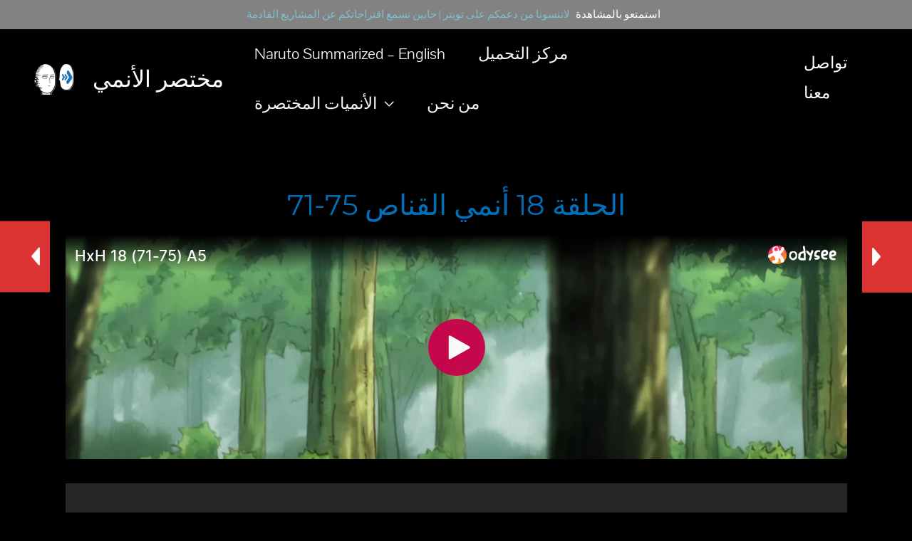

--- FILE ---
content_type: text/html; charset=utf-8
request_url: https://odysee.com/$/embed/HxH-18-%2871-75%29-A5/9132c5f548569c012db5942ebc3a5de43358b943?r=Hb7Nv3o19R9b65955XDhrdtgJ1ALA517
body_size: 2043
content:
<!DOCTYPE html>
<html dir="ltr">
  <head>
    <meta charset="utf-8" />
    <meta name="viewport" content="width=device-width, initial-scale=1.0, maximum-scale=1.0, user-scalable=no" />
    <meta http-equiv="Pragma" content="no-cache" />
    <meta http-equiv="Cache-Control" content="no-cache, no-store, must-revalidate" />
    <meta http-equiv="Expires" content="0" />
    <meta name="viewport" content="width=device-width, initial-scale=1.0, maximum-scale=1.0, user-scalable=no">

    <link rel="preload" href="/public/font/v1/300.woff" as="font" type="font/woff" crossorigin />
    <link rel="preload" href="/public/font/v1/300i.woff" as="font" type="font/woff" crossorigin />
    <link rel="preload" href="/public/font/v1/400.woff" as="font" type="font/woff" crossorigin />
    <link rel="preload" href="/public/font/v1/400i.woff" as="font" type="font/woff" crossorigin />
    <link rel="preload" href="/public/font/v1/700.woff" as="font" type="font/woff" crossorigin />
    <link rel="preload" href="/public/font/v1/700i.woff" as="font" type="font/woff" crossorigin />    

    <!-- Global site tag (gtag.js) - Google Analytics -->
    <script async src="https://www.googletagmanager.com/gtag/js?id=G-BB8DNPB73F"></script>
    <script>
      window.dataLayer = window.dataLayer || [];
      function gtag() {
        dataLayer.push(arguments);
      }
      gtag('consent', 'default', {
        ad_storage: 'denied',
        analytics_storage: 'denied',
      });
      gtag('js', new Date());
      gtag('config', 'G-BB8DNPB73F');
    </script>
    
    <link rel="shortcut icon" href="/public/favicon_128.png" />

    <style>
      @font-face {
        font-family: 'Inter';
        font-style: normal;
        font-weight: 300;
        font-display: swap;
        src: url('/public/font/v1/300.woff') format('woff');
      }

      @font-face {
        font-family: 'Inter';
        font-style: italic;
        font-weight: 300;
        font-display: swap;
        src: url('/public/font/v1/300i.woff') format('woff');
      }

      @font-face {
        font-family: 'Inter';
        font-style: normal;
        font-weight: 400;
        font-display: swap;
        src: url('/public/font/v1/400.woff') format('woff');
      }

      @font-face {
        font-family: 'Inter';
        font-style: italic;
        font-weight: 400;
        font-display: swap;
        src: url('/public/font/v1/400i.woff') format('woff');
      }

      @font-face {
        font-family: 'Inter';
        font-style: normal;
        font-weight: 700;
        font-display: swap;
        src: url('/public/font/v1/700.woff') format('woff');
      }

      @font-face {
        font-family: 'Inter';
        font-style: italic;
        font-weight: 700;
        font-display: swap;
        src: url('/public/font/v1/700i.woff') format('woff');
      }
    </style>

    <link rel="icon" type="image/png" href="/public/favicon_128.png" /><meta charset="utf8"/><title>HxH 18 (71-75) A5</title><meta name="description" content="View on Odysee: HxH 18 (71-75) A5"/><meta name="theme-color" content="#ca004b"><meta property="og:description" content="View on Odysee: HxH 18 (71-75) A5"/><meta property="og:image" content="https://thumbnails.odycdn.com/card/s:1280:720/quality:85/plain/https://thumbs.odycdn.com/b871b18c88d1bf9d93c8b6803912a796.webp"/><meta property="og:image:secure_url" content="https://thumbnails.odycdn.com/card/s:1280:720/quality:85/plain/https://thumbs.odycdn.com/b871b18c88d1bf9d93c8b6803912a796.webp"/><meta property="og:image:width"  content="1920"/><meta property="og:image:height"  content="1080"/><meta property="og:locale" content="en"/><meta property="og:site_name" content="Odysee"/><meta property="og:type" content="video.other"/><meta property="og:title" content="HxH 18 (71-75) A5"/><meta property="og:url" content="https://odysee.com/@kny:1/HxH-18-(71-75)-A5:9"/><link rel="canonical" content="https://odysee.com/@kny:1/HxH-18-(71-75)-A5:9"/><link rel="alternate" type="application/json+oembed" href="https://odysee.com/$/oembed?url=https%3A%2F%2Fodysee.com%2F%40kny%3A1%2FHxH-18-(71-75)-A5%3A9&format=json" title="HxH 18 (71-75) A5" /><link rel="alternate" type="text/xml+oembed" href="https://odysee.com/$/oembed?url=https%3A%2F%2Fodysee.com%2F%40kny%3A1%2FHxH-18-(71-75)-A5%3A9&format=xml" title="HxH 18 (71-75) A5" /><meta property="og:video" content="https://odysee.com/%24/embed/%40kny%3A1%2FHxH-18-%2871-75%29-A5%3A9" /><meta property="og:video:secure_url" content="https://odysee.com/%24/embed/%40kny%3A1%2FHxH-18-%2871-75%29-A5%3A9" /><meta property="og:video:type" content="text/html" /><meta name="og:video:series" content="@kny"/><meta property="og:video:width" content="1920"/><meta property="og:video:height" content="1080"/><meta property="og:video:release_date" content="2022-07-26T00:42:11.000Z"/><meta property="og:video:duration" content="6077"/><meta name="twitter:title" content="HxH 18 (71-75) A5"/><meta name="twitter:image" content="https://thumbnails.odycdn.com/card/s:1280:720/quality:85/plain/https://thumbs.odycdn.com/b871b18c88d1bf9d93c8b6803912a796.webp"/><meta name="twitter:player:image" content="https://thumbnails.odycdn.com/card/s:1280:720/quality:85/plain/https://thumbs.odycdn.com/b871b18c88d1bf9d93c8b6803912a796.webp"/><meta name="twitter:site" content="@OdyseeTeam"/><meta name="twitter:url" content="https://odysee.com/@kny:1/HxH-18-(71-75)-A5:9"/><meta name="twitter:card" content="player"/><meta name="twitter:player" content="https://odysee.com/%24/embed/%40kny%3A1%2FHxH-18-%2871-75%29-A5%3A9" /><meta name="twitter:player:width" content="1920"><meta name="twitter:player:height" content="1080"><meta property="fb:app_id" content="1673146449633983" /><meta name="fc:miniapp" content='{"version":"1","imageUrl":"https://thumbnails.odycdn.com/card/s:1280:720/quality:85/plain/https://thumbs.odycdn.com/b871b18c88d1bf9d93c8b6803912a796.webp","button":{"title":"Watch on Odysee","action":{"type":"launch_miniapp","name":"Odysee","url":"https://odysee.com/$/embed/@kny:1/HxH-18-(71-75)-A5:9","splashImageUrl":"https://odysee.com/public/favicon_128.png","splashBackgroundColor":"#ffffff"}}}'/><meta name="fc:frame" content='{"version":"next","imageUrl":"https://thumbnails.odycdn.com/card/s:1280:720/quality:85/plain/https://thumbs.odycdn.com/b871b18c88d1bf9d93c8b6803912a796.webp","button":{"title":"Watch on Odysee","action":{"type":"launch_frame","name":"Odysee","url":"https://odysee.com/$/embed/@kny:1/HxH-18-(71-75)-A5:9","splashImageUrl":"https://odysee.com/public/favicon_128.png","splashBackgroundColor":"#ffffff"}}}'/><meta name="fc:frame:image" content="https://thumbnails.odycdn.com/card/s:1280:720/quality:85/plain/https://thumbs.odycdn.com/b871b18c88d1bf9d93c8b6803912a796.webp"/><meta name="fc:frame:button:1" content="Watch on Odysee"/><meta name="fc:frame:button:1:action" content="link"/><meta name="fc:frame:button:1:target" content="https://odysee.com/$/embed/@kny:1/HxH-18-(71-75)-A5:9"/><meta name="fc:frame:button:2" content="Next ▶"/><meta name="fc:frame:button:2:action" content="post"/><meta name="fc:frame:post_url" content="https://odysee.com/$/frame"/><script src="https://cdn.jsdelivr.net/npm/@farcaster/miniapp-sdk/dist/index.min.js"></script>
<script>
(function() {
  function signalReady() {
    try {
      var sdk = (window.miniapp && window.miniapp.sdk) || window.sdk || (window.frame && window.frame.sdk);
      if (sdk && sdk.actions && typeof sdk.actions.ready === 'function') {
        sdk.actions.ready();
      }
      return true;
    } catch (e) {
      return false;
    }
  }

  var attempts = 0;
  var maxAttempts = 50;
  var checkAndSignal = setInterval(function() {
    attempts++;
    if (signalReady()) {
      clearInterval(checkAndSignal);
    } else if (attempts >= maxAttempts) {
      clearInterval(checkAndSignal);
      try {
        if (window.parent && window.parent.postMessage) {
          window.parent.postMessage({ type: 'miniapp-ready-timeout' }, '*');
        }
      } catch (e) {}
    }
  }, 100);
})();
</script>
<script type="application/ld+json">
{
  "@context": "https://schema.org",
  "@type": "VideoObject",
  "name": "HxH 18 (71-75) A5",
  "description": "View HxH 18 (71-75) A5 on Odysee",
  "thumbnailUrl": "https://thumbnails.odycdn.com/card/s:1280:720/quality:85/plain/https://thumbs.odycdn.com/b871b18c88d1bf9d93c8b6803912a796.webp",
  "uploadDate": "2022-07-26T00:42:11.000Z",
  "duration": "PT1H41M17S",
  "url": "https://odysee.com/@kny:1/HxH-18-(71-75)-A5:9",
  "contentUrl": "https://player.odycdn.com/api/v3/streams/free/HxH-18-(71-75)-A5/9132c5f548569c012db5942ebc3a5de43358b943/be7c89.mp4",
  "embedUrl": "https://odysee.com/%24/embed/%40kny%3A1%2FHxH-18-%2871-75%29-A5%3A9",
  "author": {
    "@type": "Person",
    "name": "kny",
    "url": "https://odysee.com/@kny:1"
  },
  "thumbnail": {
    "@type": "ImageObject",
    "url": "https://thumbnails.odycdn.com/card/s:1280:720/quality:85/plain/https://thumbs.odycdn.com/b871b18c88d1bf9d93c8b6803912a796.webp"
  },
  "width": 1920,
  "height": 1080,
  "potentialAction": {
    "@type": "SeekToAction",
    "target": "https://odysee.com/@kny:1/HxH-18-(71-75)-A5:9?t={seek_to_second_number}",
    "startOffset-input": "required name=seek_to_second_number"
  }
}
</script>

    

    <script src="/public/ui-202601151810.f5ceda5d3a.js" defer></script>
  </head>

  <body>
    <div id="app"></div>
  </body>
</html>


--- FILE ---
content_type: text/html; charset=utf-8
request_url: https://www.google.com/recaptcha/api2/aframe
body_size: 267
content:
<!DOCTYPE HTML><html><head><meta http-equiv="content-type" content="text/html; charset=UTF-8"></head><body><script nonce="MTpELN2CZT9Yf6Er6y0nsw">/** Anti-fraud and anti-abuse applications only. See google.com/recaptcha */ try{var clients={'sodar':'https://pagead2.googlesyndication.com/pagead/sodar?'};window.addEventListener("message",function(a){try{if(a.source===window.parent){var b=JSON.parse(a.data);var c=clients[b['id']];if(c){var d=document.createElement('img');d.src=c+b['params']+'&rc='+(localStorage.getItem("rc::a")?sessionStorage.getItem("rc::b"):"");window.document.body.appendChild(d);sessionStorage.setItem("rc::e",parseInt(sessionStorage.getItem("rc::e")||0)+1);localStorage.setItem("rc::h",'1768501918133');}}}catch(b){}});window.parent.postMessage("_grecaptcha_ready", "*");}catch(b){}</script></body></html>

--- FILE ---
content_type: application/javascript; charset=utf-8
request_url: https://fundingchoicesmessages.google.com/f/AGSKWxUxRwO_nDx-44W77TDf_1NUO7dF2tRd74ZSiBF4S1I_GDabobBE-j-tY0qGNOBEmCIgPm9-XQmIpI7BkuunxZD8Kw2nWy9f4YNtb8WwD5gqDIhNk4nMbBBGk0sbwfgu-MdHjCjMP6vyCDS2rtypgwFn64RuFYlLIOiPCqAKWTS2d5gknDrRiHkd3jsL/_/wpproads.&img2_adv=/prebid14.js/webad./dig_ad.
body_size: -1289
content:
window['b30c972d-06c2-4905-a6fa-23a205fa0288'] = true;